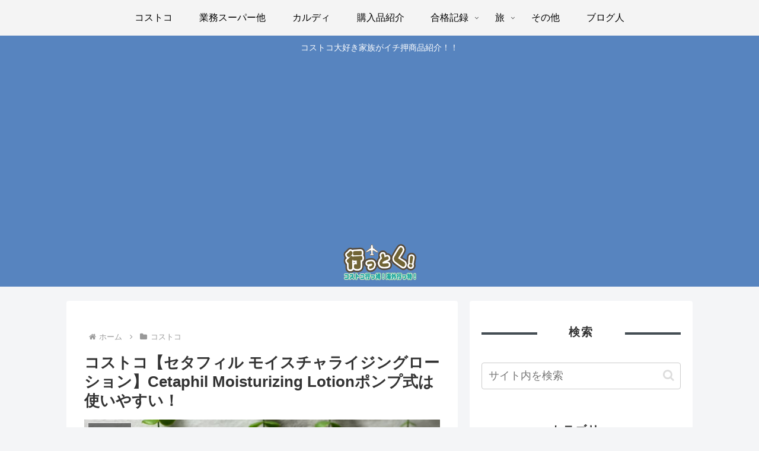

--- FILE ---
content_type: text/html; charset=utf-8
request_url: https://www.google.com/recaptcha/api2/aframe
body_size: 266
content:
<!DOCTYPE HTML><html><head><meta http-equiv="content-type" content="text/html; charset=UTF-8"></head><body><script nonce="Dh_C40cUe96H8GikNa4Isg">/** Anti-fraud and anti-abuse applications only. See google.com/recaptcha */ try{var clients={'sodar':'https://pagead2.googlesyndication.com/pagead/sodar?'};window.addEventListener("message",function(a){try{if(a.source===window.parent){var b=JSON.parse(a.data);var c=clients[b['id']];if(c){var d=document.createElement('img');d.src=c+b['params']+'&rc='+(localStorage.getItem("rc::a")?sessionStorage.getItem("rc::b"):"");window.document.body.appendChild(d);sessionStorage.setItem("rc::e",parseInt(sessionStorage.getItem("rc::e")||0)+1);localStorage.setItem("rc::h",'1769852231906');}}}catch(b){}});window.parent.postMessage("_grecaptcha_ready", "*");}catch(b){}</script></body></html>